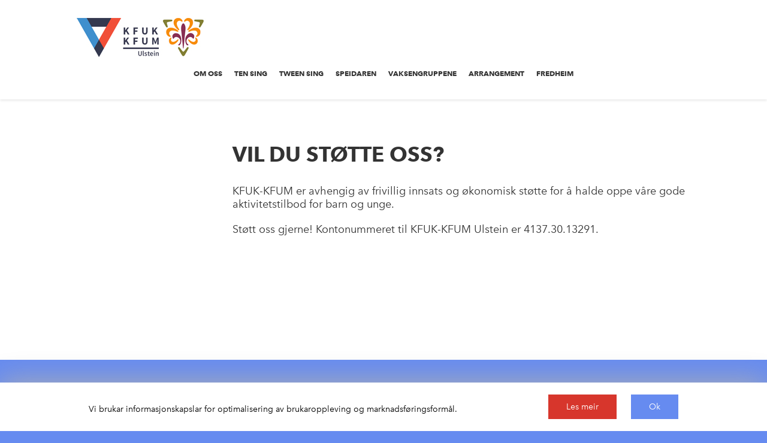

--- FILE ---
content_type: text/html; charset=UTF-8
request_url: https://www.ulsteinkm.no/footer/vil-du-stotte-oss/
body_size: 10936
content:
<!DOCTYPE html>
<html lang="nb-NO">
<head itemscope itemtype="http://schema.org/WebSite">
	<meta charset="UTF-8">
	<title itemprop="name">KFUK-KFUM Ulstein - VIL DU STØTTE OSS?</title>
	<meta name="description" content="Ulstein KFUK KFUM">
	<link rel="canonical" href="https://www.ulsteinkm.no" itemprop="url">
	<link rel="apple-touch-icon" sizes="180x180" href="https://www.ulsteinkm.no/wp-content/themes/kfuk-kfum/images/apple-touch-icon.png">
	<link rel="icon" href="https://www.ulsteinkm.no/wp-content/themes/kfuk-kfum/images/favicon.png" type="image/x-icon">
    <link rel="shortcut icon" href="https://www.ulsteinkm.no/wp-content/themes/kfuk-kfum/images/favicon.png" type="image/x-icon">
	<meta id="viewportMobile" name="viewport" content="width=device-width, initial-scale=1.0, minimum-scale=1.0, maximum-scale=1.0, user-scalable=no">
    <meta http-equiv="X-UA-Compatible" content="IE=edge,chrome=1">
    <meta name="theme-color" content="#668bf0">
		<meta name='robots' content='index, follow, max-image-preview:large, max-snippet:-1, max-video-preview:-1' />

	<!-- This site is optimized with the Yoast SEO plugin v26.8 - https://yoast.com/product/yoast-seo-wordpress/ -->
	<link rel="canonical" href="https://www.ulsteinkm.no/footer/vil-du-stotte-oss/" />
	<meta property="og:locale" content="nb_NO" />
	<meta property="og:type" content="article" />
	<meta property="og:title" content="VIL DU STØTTE OSS? - KFUK-KFUM Ulstein" />
	<meta property="og:description" content="KFUK-KFUM er avhengig av frivillig innsats og økonomisk støtte for å halde oppe våre gode aktivitetstilbod for barn og unge. Støtt oss gjerne! Kontonummeret til KFUK-KFUM Ulstein er 4137.30.13291. &nbsp;" />
	<meta property="og:url" content="https://www.ulsteinkm.no/footer/vil-du-stotte-oss/" />
	<meta property="og:site_name" content="KFUK-KFUM Ulstein" />
	<meta property="article:published_time" content="2016-10-13T06:22:58+00:00" />
	<meta property="article:modified_time" content="2021-03-26T18:25:15+00:00" />
	<meta property="og:image" content="https://www.ulsteinkm.no/wp-content/uploads/2018/02/logo_new-1.jpg" />
	<meta property="og:image:width" content="218" />
	<meta property="og:image:height" content="65" />
	<meta property="og:image:type" content="image/jpeg" />
	<meta name="author" content="admin" />
	<meta name="twitter:card" content="summary_large_image" />
	<meta name="twitter:label1" content="Skrevet av" />
	<meta name="twitter:data1" content="admin" />
	<meta name="twitter:label2" content="Ansl. lesetid" />
	<meta name="twitter:data2" content="1 minutt" />
	<script type="application/ld+json" class="yoast-schema-graph">{"@context":"https://schema.org","@graph":[{"@type":"Article","@id":"https://www.ulsteinkm.no/footer/vil-du-stotte-oss/#article","isPartOf":{"@id":"https://www.ulsteinkm.no/footer/vil-du-stotte-oss/"},"author":{"name":"admin","@id":"https://www.ulsteinkm.no/#/schema/person/36444a85072ccc699b7da03ad99497a5"},"headline":"VIL DU STØTTE OSS?","datePublished":"2016-10-13T06:22:58+00:00","dateModified":"2021-03-26T18:25:15+00:00","mainEntityOfPage":{"@id":"https://www.ulsteinkm.no/footer/vil-du-stotte-oss/"},"wordCount":36,"articleSection":["Footer"],"inLanguage":"nb-NO"},{"@type":"WebPage","@id":"https://www.ulsteinkm.no/footer/vil-du-stotte-oss/","url":"https://www.ulsteinkm.no/footer/vil-du-stotte-oss/","name":"VIL DU STØTTE OSS? - KFUK-KFUM Ulstein","isPartOf":{"@id":"https://www.ulsteinkm.no/#website"},"datePublished":"2016-10-13T06:22:58+00:00","dateModified":"2021-03-26T18:25:15+00:00","author":{"@id":"https://www.ulsteinkm.no/#/schema/person/36444a85072ccc699b7da03ad99497a5"},"breadcrumb":{"@id":"https://www.ulsteinkm.no/footer/vil-du-stotte-oss/#breadcrumb"},"inLanguage":"nb-NO","potentialAction":[{"@type":"ReadAction","target":["https://www.ulsteinkm.no/footer/vil-du-stotte-oss/"]}]},{"@type":"BreadcrumbList","@id":"https://www.ulsteinkm.no/footer/vil-du-stotte-oss/#breadcrumb","itemListElement":[{"@type":"ListItem","position":1,"name":"Hjem","item":"https://www.ulsteinkm.no/"},{"@type":"ListItem","position":2,"name":"VIL DU STØTTE OSS?"}]},{"@type":"WebSite","@id":"https://www.ulsteinkm.no/#website","url":"https://www.ulsteinkm.no/","name":"KFUK-KFUM Ulstein","description":"KFUK-KFUM Ulstein","potentialAction":[{"@type":"SearchAction","target":{"@type":"EntryPoint","urlTemplate":"https://www.ulsteinkm.no/?s={search_term_string}"},"query-input":{"@type":"PropertyValueSpecification","valueRequired":true,"valueName":"search_term_string"}}],"inLanguage":"nb-NO"},{"@type":"Person","@id":"https://www.ulsteinkm.no/#/schema/person/36444a85072ccc699b7da03ad99497a5","name":"admin","image":{"@type":"ImageObject","inLanguage":"nb-NO","@id":"https://www.ulsteinkm.no/#/schema/person/image/","url":"https://secure.gravatar.com/avatar/a74b512be0bdcd1ae983996aa47b53d99f1d255474d5137528cc6be6fb3f1a8d?s=96&d=mm&r=g","contentUrl":"https://secure.gravatar.com/avatar/a74b512be0bdcd1ae983996aa47b53d99f1d255474d5137528cc6be6fb3f1a8d?s=96&d=mm&r=g","caption":"admin"}}]}</script>
	<!-- / Yoast SEO plugin. -->


<link rel='dns-prefetch' href='//maxcdn.bootstrapcdn.com' />
<link rel="alternate" title="oEmbed (JSON)" type="application/json+oembed" href="https://www.ulsteinkm.no/wp-json/oembed/1.0/embed?url=https%3A%2F%2Fwww.ulsteinkm.no%2Ffooter%2Fvil-du-stotte-oss%2F" />
<link rel="alternate" title="oEmbed (XML)" type="text/xml+oembed" href="https://www.ulsteinkm.no/wp-json/oembed/1.0/embed?url=https%3A%2F%2Fwww.ulsteinkm.no%2Ffooter%2Fvil-du-stotte-oss%2F&#038;format=xml" />
		<!-- This site uses the Google Analytics by MonsterInsights plugin v9.11.1 - Using Analytics tracking - https://www.monsterinsights.com/ -->
							<script src="//www.googletagmanager.com/gtag/js?id=G-G94EXXD6YN"  data-cfasync="false" data-wpfc-render="false" type="text/javascript" async></script>
			<script data-cfasync="false" data-wpfc-render="false" type="text/javascript">
				var mi_version = '9.11.1';
				var mi_track_user = true;
				var mi_no_track_reason = '';
								var MonsterInsightsDefaultLocations = {"page_location":"https:\/\/www.ulsteinkm.no\/footer\/vil-du-stotte-oss\/"};
								if ( typeof MonsterInsightsPrivacyGuardFilter === 'function' ) {
					var MonsterInsightsLocations = (typeof MonsterInsightsExcludeQuery === 'object') ? MonsterInsightsPrivacyGuardFilter( MonsterInsightsExcludeQuery ) : MonsterInsightsPrivacyGuardFilter( MonsterInsightsDefaultLocations );
				} else {
					var MonsterInsightsLocations = (typeof MonsterInsightsExcludeQuery === 'object') ? MonsterInsightsExcludeQuery : MonsterInsightsDefaultLocations;
				}

								var disableStrs = [
										'ga-disable-G-G94EXXD6YN',
									];

				/* Function to detect opted out users */
				function __gtagTrackerIsOptedOut() {
					for (var index = 0; index < disableStrs.length; index++) {
						if (document.cookie.indexOf(disableStrs[index] + '=true') > -1) {
							return true;
						}
					}

					return false;
				}

				/* Disable tracking if the opt-out cookie exists. */
				if (__gtagTrackerIsOptedOut()) {
					for (var index = 0; index < disableStrs.length; index++) {
						window[disableStrs[index]] = true;
					}
				}

				/* Opt-out function */
				function __gtagTrackerOptout() {
					for (var index = 0; index < disableStrs.length; index++) {
						document.cookie = disableStrs[index] + '=true; expires=Thu, 31 Dec 2099 23:59:59 UTC; path=/';
						window[disableStrs[index]] = true;
					}
				}

				if ('undefined' === typeof gaOptout) {
					function gaOptout() {
						__gtagTrackerOptout();
					}
				}
								window.dataLayer = window.dataLayer || [];

				window.MonsterInsightsDualTracker = {
					helpers: {},
					trackers: {},
				};
				if (mi_track_user) {
					function __gtagDataLayer() {
						dataLayer.push(arguments);
					}

					function __gtagTracker(type, name, parameters) {
						if (!parameters) {
							parameters = {};
						}

						if (parameters.send_to) {
							__gtagDataLayer.apply(null, arguments);
							return;
						}

						if (type === 'event') {
														parameters.send_to = monsterinsights_frontend.v4_id;
							var hookName = name;
							if (typeof parameters['event_category'] !== 'undefined') {
								hookName = parameters['event_category'] + ':' + name;
							}

							if (typeof MonsterInsightsDualTracker.trackers[hookName] !== 'undefined') {
								MonsterInsightsDualTracker.trackers[hookName](parameters);
							} else {
								__gtagDataLayer('event', name, parameters);
							}
							
						} else {
							__gtagDataLayer.apply(null, arguments);
						}
					}

					__gtagTracker('js', new Date());
					__gtagTracker('set', {
						'developer_id.dZGIzZG': true,
											});
					if ( MonsterInsightsLocations.page_location ) {
						__gtagTracker('set', MonsterInsightsLocations);
					}
										__gtagTracker('config', 'G-G94EXXD6YN', {"forceSSL":"true"} );
										window.gtag = __gtagTracker;										(function () {
						/* https://developers.google.com/analytics/devguides/collection/analyticsjs/ */
						/* ga and __gaTracker compatibility shim. */
						var noopfn = function () {
							return null;
						};
						var newtracker = function () {
							return new Tracker();
						};
						var Tracker = function () {
							return null;
						};
						var p = Tracker.prototype;
						p.get = noopfn;
						p.set = noopfn;
						p.send = function () {
							var args = Array.prototype.slice.call(arguments);
							args.unshift('send');
							__gaTracker.apply(null, args);
						};
						var __gaTracker = function () {
							var len = arguments.length;
							if (len === 0) {
								return;
							}
							var f = arguments[len - 1];
							if (typeof f !== 'object' || f === null || typeof f.hitCallback !== 'function') {
								if ('send' === arguments[0]) {
									var hitConverted, hitObject = false, action;
									if ('event' === arguments[1]) {
										if ('undefined' !== typeof arguments[3]) {
											hitObject = {
												'eventAction': arguments[3],
												'eventCategory': arguments[2],
												'eventLabel': arguments[4],
												'value': arguments[5] ? arguments[5] : 1,
											}
										}
									}
									if ('pageview' === arguments[1]) {
										if ('undefined' !== typeof arguments[2]) {
											hitObject = {
												'eventAction': 'page_view',
												'page_path': arguments[2],
											}
										}
									}
									if (typeof arguments[2] === 'object') {
										hitObject = arguments[2];
									}
									if (typeof arguments[5] === 'object') {
										Object.assign(hitObject, arguments[5]);
									}
									if ('undefined' !== typeof arguments[1].hitType) {
										hitObject = arguments[1];
										if ('pageview' === hitObject.hitType) {
											hitObject.eventAction = 'page_view';
										}
									}
									if (hitObject) {
										action = 'timing' === arguments[1].hitType ? 'timing_complete' : hitObject.eventAction;
										hitConverted = mapArgs(hitObject);
										__gtagTracker('event', action, hitConverted);
									}
								}
								return;
							}

							function mapArgs(args) {
								var arg, hit = {};
								var gaMap = {
									'eventCategory': 'event_category',
									'eventAction': 'event_action',
									'eventLabel': 'event_label',
									'eventValue': 'event_value',
									'nonInteraction': 'non_interaction',
									'timingCategory': 'event_category',
									'timingVar': 'name',
									'timingValue': 'value',
									'timingLabel': 'event_label',
									'page': 'page_path',
									'location': 'page_location',
									'title': 'page_title',
									'referrer' : 'page_referrer',
								};
								for (arg in args) {
																		if (!(!args.hasOwnProperty(arg) || !gaMap.hasOwnProperty(arg))) {
										hit[gaMap[arg]] = args[arg];
									} else {
										hit[arg] = args[arg];
									}
								}
								return hit;
							}

							try {
								f.hitCallback();
							} catch (ex) {
							}
						};
						__gaTracker.create = newtracker;
						__gaTracker.getByName = newtracker;
						__gaTracker.getAll = function () {
							return [];
						};
						__gaTracker.remove = noopfn;
						__gaTracker.loaded = true;
						window['__gaTracker'] = __gaTracker;
					})();
									} else {
										console.log("");
					(function () {
						function __gtagTracker() {
							return null;
						}

						window['__gtagTracker'] = __gtagTracker;
						window['gtag'] = __gtagTracker;
					})();
									}
			</script>
							<!-- / Google Analytics by MonsterInsights -->
		<style id='wp-img-auto-sizes-contain-inline-css' type='text/css'>
img:is([sizes=auto i],[sizes^="auto," i]){contain-intrinsic-size:3000px 1500px}
/*# sourceURL=wp-img-auto-sizes-contain-inline-css */
</style>
<link rel='stylesheet' id='sbi_styles-css' href='https://www.ulsteinkm.no/wp-content/plugins/instagram-feed/css/sbi-styles.min.css?ver=6.10.0' type='text/css' media='all' />
<style id='wp-emoji-styles-inline-css' type='text/css'>

	img.wp-smiley, img.emoji {
		display: inline !important;
		border: none !important;
		box-shadow: none !important;
		height: 1em !important;
		width: 1em !important;
		margin: 0 0.07em !important;
		vertical-align: -0.1em !important;
		background: none !important;
		padding: 0 !important;
	}
/*# sourceURL=wp-emoji-styles-inline-css */
</style>
<style id='wp-block-library-inline-css' type='text/css'>
:root{--wp-block-synced-color:#7a00df;--wp-block-synced-color--rgb:122,0,223;--wp-bound-block-color:var(--wp-block-synced-color);--wp-editor-canvas-background:#ddd;--wp-admin-theme-color:#007cba;--wp-admin-theme-color--rgb:0,124,186;--wp-admin-theme-color-darker-10:#006ba1;--wp-admin-theme-color-darker-10--rgb:0,107,160.5;--wp-admin-theme-color-darker-20:#005a87;--wp-admin-theme-color-darker-20--rgb:0,90,135;--wp-admin-border-width-focus:2px}@media (min-resolution:192dpi){:root{--wp-admin-border-width-focus:1.5px}}.wp-element-button{cursor:pointer}:root .has-very-light-gray-background-color{background-color:#eee}:root .has-very-dark-gray-background-color{background-color:#313131}:root .has-very-light-gray-color{color:#eee}:root .has-very-dark-gray-color{color:#313131}:root .has-vivid-green-cyan-to-vivid-cyan-blue-gradient-background{background:linear-gradient(135deg,#00d084,#0693e3)}:root .has-purple-crush-gradient-background{background:linear-gradient(135deg,#34e2e4,#4721fb 50%,#ab1dfe)}:root .has-hazy-dawn-gradient-background{background:linear-gradient(135deg,#faaca8,#dad0ec)}:root .has-subdued-olive-gradient-background{background:linear-gradient(135deg,#fafae1,#67a671)}:root .has-atomic-cream-gradient-background{background:linear-gradient(135deg,#fdd79a,#004a59)}:root .has-nightshade-gradient-background{background:linear-gradient(135deg,#330968,#31cdcf)}:root .has-midnight-gradient-background{background:linear-gradient(135deg,#020381,#2874fc)}:root{--wp--preset--font-size--normal:16px;--wp--preset--font-size--huge:42px}.has-regular-font-size{font-size:1em}.has-larger-font-size{font-size:2.625em}.has-normal-font-size{font-size:var(--wp--preset--font-size--normal)}.has-huge-font-size{font-size:var(--wp--preset--font-size--huge)}.has-text-align-center{text-align:center}.has-text-align-left{text-align:left}.has-text-align-right{text-align:right}.has-fit-text{white-space:nowrap!important}#end-resizable-editor-section{display:none}.aligncenter{clear:both}.items-justified-left{justify-content:flex-start}.items-justified-center{justify-content:center}.items-justified-right{justify-content:flex-end}.items-justified-space-between{justify-content:space-between}.screen-reader-text{border:0;clip-path:inset(50%);height:1px;margin:-1px;overflow:hidden;padding:0;position:absolute;width:1px;word-wrap:normal!important}.screen-reader-text:focus{background-color:#ddd;clip-path:none;color:#444;display:block;font-size:1em;height:auto;left:5px;line-height:normal;padding:15px 23px 14px;text-decoration:none;top:5px;width:auto;z-index:100000}html :where(.has-border-color){border-style:solid}html :where([style*=border-top-color]){border-top-style:solid}html :where([style*=border-right-color]){border-right-style:solid}html :where([style*=border-bottom-color]){border-bottom-style:solid}html :where([style*=border-left-color]){border-left-style:solid}html :where([style*=border-width]){border-style:solid}html :where([style*=border-top-width]){border-top-style:solid}html :where([style*=border-right-width]){border-right-style:solid}html :where([style*=border-bottom-width]){border-bottom-style:solid}html :where([style*=border-left-width]){border-left-style:solid}html :where(img[class*=wp-image-]){height:auto;max-width:100%}:where(figure){margin:0 0 1em}html :where(.is-position-sticky){--wp-admin--admin-bar--position-offset:var(--wp-admin--admin-bar--height,0px)}@media screen and (max-width:600px){html :where(.is-position-sticky){--wp-admin--admin-bar--position-offset:0px}}

/*# sourceURL=wp-block-library-inline-css */
</style><style id='global-styles-inline-css' type='text/css'>
:root{--wp--preset--aspect-ratio--square: 1;--wp--preset--aspect-ratio--4-3: 4/3;--wp--preset--aspect-ratio--3-4: 3/4;--wp--preset--aspect-ratio--3-2: 3/2;--wp--preset--aspect-ratio--2-3: 2/3;--wp--preset--aspect-ratio--16-9: 16/9;--wp--preset--aspect-ratio--9-16: 9/16;--wp--preset--color--black: #000000;--wp--preset--color--cyan-bluish-gray: #abb8c3;--wp--preset--color--white: #ffffff;--wp--preset--color--pale-pink: #f78da7;--wp--preset--color--vivid-red: #cf2e2e;--wp--preset--color--luminous-vivid-orange: #ff6900;--wp--preset--color--luminous-vivid-amber: #fcb900;--wp--preset--color--light-green-cyan: #7bdcb5;--wp--preset--color--vivid-green-cyan: #00d084;--wp--preset--color--pale-cyan-blue: #8ed1fc;--wp--preset--color--vivid-cyan-blue: #0693e3;--wp--preset--color--vivid-purple: #9b51e0;--wp--preset--gradient--vivid-cyan-blue-to-vivid-purple: linear-gradient(135deg,rgb(6,147,227) 0%,rgb(155,81,224) 100%);--wp--preset--gradient--light-green-cyan-to-vivid-green-cyan: linear-gradient(135deg,rgb(122,220,180) 0%,rgb(0,208,130) 100%);--wp--preset--gradient--luminous-vivid-amber-to-luminous-vivid-orange: linear-gradient(135deg,rgb(252,185,0) 0%,rgb(255,105,0) 100%);--wp--preset--gradient--luminous-vivid-orange-to-vivid-red: linear-gradient(135deg,rgb(255,105,0) 0%,rgb(207,46,46) 100%);--wp--preset--gradient--very-light-gray-to-cyan-bluish-gray: linear-gradient(135deg,rgb(238,238,238) 0%,rgb(169,184,195) 100%);--wp--preset--gradient--cool-to-warm-spectrum: linear-gradient(135deg,rgb(74,234,220) 0%,rgb(151,120,209) 20%,rgb(207,42,186) 40%,rgb(238,44,130) 60%,rgb(251,105,98) 80%,rgb(254,248,76) 100%);--wp--preset--gradient--blush-light-purple: linear-gradient(135deg,rgb(255,206,236) 0%,rgb(152,150,240) 100%);--wp--preset--gradient--blush-bordeaux: linear-gradient(135deg,rgb(254,205,165) 0%,rgb(254,45,45) 50%,rgb(107,0,62) 100%);--wp--preset--gradient--luminous-dusk: linear-gradient(135deg,rgb(255,203,112) 0%,rgb(199,81,192) 50%,rgb(65,88,208) 100%);--wp--preset--gradient--pale-ocean: linear-gradient(135deg,rgb(255,245,203) 0%,rgb(182,227,212) 50%,rgb(51,167,181) 100%);--wp--preset--gradient--electric-grass: linear-gradient(135deg,rgb(202,248,128) 0%,rgb(113,206,126) 100%);--wp--preset--gradient--midnight: linear-gradient(135deg,rgb(2,3,129) 0%,rgb(40,116,252) 100%);--wp--preset--font-size--small: 13px;--wp--preset--font-size--medium: 20px;--wp--preset--font-size--large: 36px;--wp--preset--font-size--x-large: 42px;--wp--preset--spacing--20: 0.44rem;--wp--preset--spacing--30: 0.67rem;--wp--preset--spacing--40: 1rem;--wp--preset--spacing--50: 1.5rem;--wp--preset--spacing--60: 2.25rem;--wp--preset--spacing--70: 3.38rem;--wp--preset--spacing--80: 5.06rem;--wp--preset--shadow--natural: 6px 6px 9px rgba(0, 0, 0, 0.2);--wp--preset--shadow--deep: 12px 12px 50px rgba(0, 0, 0, 0.4);--wp--preset--shadow--sharp: 6px 6px 0px rgba(0, 0, 0, 0.2);--wp--preset--shadow--outlined: 6px 6px 0px -3px rgb(255, 255, 255), 6px 6px rgb(0, 0, 0);--wp--preset--shadow--crisp: 6px 6px 0px rgb(0, 0, 0);}:where(.is-layout-flex){gap: 0.5em;}:where(.is-layout-grid){gap: 0.5em;}body .is-layout-flex{display: flex;}.is-layout-flex{flex-wrap: wrap;align-items: center;}.is-layout-flex > :is(*, div){margin: 0;}body .is-layout-grid{display: grid;}.is-layout-grid > :is(*, div){margin: 0;}:where(.wp-block-columns.is-layout-flex){gap: 2em;}:where(.wp-block-columns.is-layout-grid){gap: 2em;}:where(.wp-block-post-template.is-layout-flex){gap: 1.25em;}:where(.wp-block-post-template.is-layout-grid){gap: 1.25em;}.has-black-color{color: var(--wp--preset--color--black) !important;}.has-cyan-bluish-gray-color{color: var(--wp--preset--color--cyan-bluish-gray) !important;}.has-white-color{color: var(--wp--preset--color--white) !important;}.has-pale-pink-color{color: var(--wp--preset--color--pale-pink) !important;}.has-vivid-red-color{color: var(--wp--preset--color--vivid-red) !important;}.has-luminous-vivid-orange-color{color: var(--wp--preset--color--luminous-vivid-orange) !important;}.has-luminous-vivid-amber-color{color: var(--wp--preset--color--luminous-vivid-amber) !important;}.has-light-green-cyan-color{color: var(--wp--preset--color--light-green-cyan) !important;}.has-vivid-green-cyan-color{color: var(--wp--preset--color--vivid-green-cyan) !important;}.has-pale-cyan-blue-color{color: var(--wp--preset--color--pale-cyan-blue) !important;}.has-vivid-cyan-blue-color{color: var(--wp--preset--color--vivid-cyan-blue) !important;}.has-vivid-purple-color{color: var(--wp--preset--color--vivid-purple) !important;}.has-black-background-color{background-color: var(--wp--preset--color--black) !important;}.has-cyan-bluish-gray-background-color{background-color: var(--wp--preset--color--cyan-bluish-gray) !important;}.has-white-background-color{background-color: var(--wp--preset--color--white) !important;}.has-pale-pink-background-color{background-color: var(--wp--preset--color--pale-pink) !important;}.has-vivid-red-background-color{background-color: var(--wp--preset--color--vivid-red) !important;}.has-luminous-vivid-orange-background-color{background-color: var(--wp--preset--color--luminous-vivid-orange) !important;}.has-luminous-vivid-amber-background-color{background-color: var(--wp--preset--color--luminous-vivid-amber) !important;}.has-light-green-cyan-background-color{background-color: var(--wp--preset--color--light-green-cyan) !important;}.has-vivid-green-cyan-background-color{background-color: var(--wp--preset--color--vivid-green-cyan) !important;}.has-pale-cyan-blue-background-color{background-color: var(--wp--preset--color--pale-cyan-blue) !important;}.has-vivid-cyan-blue-background-color{background-color: var(--wp--preset--color--vivid-cyan-blue) !important;}.has-vivid-purple-background-color{background-color: var(--wp--preset--color--vivid-purple) !important;}.has-black-border-color{border-color: var(--wp--preset--color--black) !important;}.has-cyan-bluish-gray-border-color{border-color: var(--wp--preset--color--cyan-bluish-gray) !important;}.has-white-border-color{border-color: var(--wp--preset--color--white) !important;}.has-pale-pink-border-color{border-color: var(--wp--preset--color--pale-pink) !important;}.has-vivid-red-border-color{border-color: var(--wp--preset--color--vivid-red) !important;}.has-luminous-vivid-orange-border-color{border-color: var(--wp--preset--color--luminous-vivid-orange) !important;}.has-luminous-vivid-amber-border-color{border-color: var(--wp--preset--color--luminous-vivid-amber) !important;}.has-light-green-cyan-border-color{border-color: var(--wp--preset--color--light-green-cyan) !important;}.has-vivid-green-cyan-border-color{border-color: var(--wp--preset--color--vivid-green-cyan) !important;}.has-pale-cyan-blue-border-color{border-color: var(--wp--preset--color--pale-cyan-blue) !important;}.has-vivid-cyan-blue-border-color{border-color: var(--wp--preset--color--vivid-cyan-blue) !important;}.has-vivid-purple-border-color{border-color: var(--wp--preset--color--vivid-purple) !important;}.has-vivid-cyan-blue-to-vivid-purple-gradient-background{background: var(--wp--preset--gradient--vivid-cyan-blue-to-vivid-purple) !important;}.has-light-green-cyan-to-vivid-green-cyan-gradient-background{background: var(--wp--preset--gradient--light-green-cyan-to-vivid-green-cyan) !important;}.has-luminous-vivid-amber-to-luminous-vivid-orange-gradient-background{background: var(--wp--preset--gradient--luminous-vivid-amber-to-luminous-vivid-orange) !important;}.has-luminous-vivid-orange-to-vivid-red-gradient-background{background: var(--wp--preset--gradient--luminous-vivid-orange-to-vivid-red) !important;}.has-very-light-gray-to-cyan-bluish-gray-gradient-background{background: var(--wp--preset--gradient--very-light-gray-to-cyan-bluish-gray) !important;}.has-cool-to-warm-spectrum-gradient-background{background: var(--wp--preset--gradient--cool-to-warm-spectrum) !important;}.has-blush-light-purple-gradient-background{background: var(--wp--preset--gradient--blush-light-purple) !important;}.has-blush-bordeaux-gradient-background{background: var(--wp--preset--gradient--blush-bordeaux) !important;}.has-luminous-dusk-gradient-background{background: var(--wp--preset--gradient--luminous-dusk) !important;}.has-pale-ocean-gradient-background{background: var(--wp--preset--gradient--pale-ocean) !important;}.has-electric-grass-gradient-background{background: var(--wp--preset--gradient--electric-grass) !important;}.has-midnight-gradient-background{background: var(--wp--preset--gradient--midnight) !important;}.has-small-font-size{font-size: var(--wp--preset--font-size--small) !important;}.has-medium-font-size{font-size: var(--wp--preset--font-size--medium) !important;}.has-large-font-size{font-size: var(--wp--preset--font-size--large) !important;}.has-x-large-font-size{font-size: var(--wp--preset--font-size--x-large) !important;}
/*# sourceURL=global-styles-inline-css */
</style>

<style id='classic-theme-styles-inline-css' type='text/css'>
/*! This file is auto-generated */
.wp-block-button__link{color:#fff;background-color:#32373c;border-radius:9999px;box-shadow:none;text-decoration:none;padding:calc(.667em + 2px) calc(1.333em + 2px);font-size:1.125em}.wp-block-file__button{background:#32373c;color:#fff;text-decoration:none}
/*# sourceURL=/wp-includes/css/classic-themes.min.css */
</style>
<link rel='stylesheet' id='wpmf-gallery-popup-style-css' href='https://www.ulsteinkm.no/wp-content/plugins/wp-media-folder/assets/css/display-gallery/magnific-popup.css?ver=0.9.9' type='text/css' media='all' />
<link rel='stylesheet' id='cff-css' href='https://www.ulsteinkm.no/wp-content/plugins/custom-facebook-feed/assets/css/cff-style.min.css?ver=4.3.4' type='text/css' media='all' />
<link rel='stylesheet' id='sb-font-awesome-css' href='https://maxcdn.bootstrapcdn.com/font-awesome/4.7.0/css/font-awesome.min.css?ver=6.9' type='text/css' media='all' />
<link rel='stylesheet' id='lightgallery-css' href='https://www.ulsteinkm.no/wp-content/themes/kfuk-kfum/js/lightgallery/css/lightgallery.css?ver=6.9' type='text/css' media='all' />
<link rel='stylesheet' id='kfukfum-main-style-css' href='https://www.ulsteinkm.no/wp-content/themes/kfuk-kfum/style.css?ver=2.1.1' type='text/css' media='all' />
<script type="text/javascript" src="https://www.ulsteinkm.no/wp-content/plugins/google-analytics-for-wordpress/assets/js/frontend-gtag.min.js?ver=9.11.1" id="monsterinsights-frontend-script-js" async="async" data-wp-strategy="async"></script>
<script data-cfasync="false" data-wpfc-render="false" type="text/javascript" id='monsterinsights-frontend-script-js-extra'>/* <![CDATA[ */
var monsterinsights_frontend = {"js_events_tracking":"true","download_extensions":"doc,pdf,ppt,zip,xls,docx,pptx,xlsx","inbound_paths":"[]","home_url":"https:\/\/www.ulsteinkm.no","hash_tracking":"false","v4_id":"G-G94EXXD6YN"};/* ]]> */
</script>
<script type="text/javascript" src="https://www.ulsteinkm.no/wp-includes/js/jquery/jquery.min.js?ver=3.7.1" id="jquery-core-js"></script>
<script type="text/javascript" src="https://www.ulsteinkm.no/wp-includes/js/jquery/jquery-migrate.min.js?ver=3.4.1" id="jquery-migrate-js"></script>
<script type="text/javascript" src="https://www.ulsteinkm.no/wp-content/themes/kfuk-kfum/js/lazyload/jquery.lazyload.min.js" id="lazy-load-js"></script>
<script type="text/javascript" src="https://www.ulsteinkm.no/wp-content/themes/kfuk-kfum/js/onscreen/jquery.onscreen.min.js" id="onscreen-js"></script>
<script type="text/javascript" src="https://www.ulsteinkm.no/wp-content/themes/kfuk-kfum/js/lightgallery/lightgallery.min.js" id="lightgallery-js"></script>
<script type="text/javascript" src="https://www.ulsteinkm.no/wp-content/themes/kfuk-kfum/js/lightgallery/lg-autoplay.min.js" id="lightgallery-autoplay-js"></script>
<script type="text/javascript" src="https://www.ulsteinkm.no/wp-content/themes/kfuk-kfum/js/lightgallery/lg-video.min.js" id="lightgallery-video-js"></script>
<script type="text/javascript" src="https://www.ulsteinkm.no/wp-content/themes/kfuk-kfum/js/lightgallery/lg-thumbnail.min.js" id="lightgallery-thumbnails-js"></script>
<script type="text/javascript" src="https://www.ulsteinkm.no/wp-content/themes/kfuk-kfum/js/index.js?ver=2.1.1" id="kfukfum-index-js"></script>
<link rel="https://api.w.org/" href="https://www.ulsteinkm.no/wp-json/" /><link rel="alternate" title="JSON" type="application/json" href="https://www.ulsteinkm.no/wp-json/wp/v2/posts/14" /><link rel="EditURI" type="application/rsd+xml" title="RSD" href="https://www.ulsteinkm.no/xmlrpc.php?rsd" />
<meta name="generator" content="WordPress 6.9" />
<link rel='shortlink' href='https://www.ulsteinkm.no/?p=14' />
	<link href="https://www.ulsteinkm.no/wp-content/themes/kfuk-kfum/fonts/AvenirNext/font.css" rel="stylesheet" type="text/css">
	<link href="https://www.ulsteinkm.no/wp-content/themes/kfuk-kfum/fonts/AvenirNextBold/font.css" rel="stylesheet" type="text/css">
</head>

<body class="wp-singular post-template-default single single-post postid-14 single-format-standard wp-theme-kfuk-kfum">

<div class="cookie-warning" hidden>
	<div class="cookie-block">
		<div><p>Vi brukar informasjonskapslar for optimalisering av brukaroppleving og marknadsføringsformål.</p></div>
		<a href="https://www.ulsteinkm.no/personvernerklaering/" class="simple-button inverted">Les meir</a>
		<a href="#" id="cookie-warning-agree" class="simple-button">Ok</a>
	</div>
	<script type="text/javascript">
	if ( ! document.cookie.match('agrees_with_cookie=1')) {
		jQuery('.cookie-warning').removeAttr('hidden');
	}

	jQuery( document ).ready( function ( $ ) {
		$('#cookie-warning-agree').on('click', function(event){
			event.preventDefault();
	        var d = new Date();
	        d.setTime(d.getTime() + (10*365*24*60*60*1000));
	        var expires = "expires="+ d.toUTCString();
	        document.cookie = "agrees_with_cookie=1;" + expires + ";path=/";
	        $('.cookie-warning').remove();
	    });
	});
	</script>
</div>
<header id="site-header">
	<div class="content-block">

		<div id="site-logo">
						<a href="/">
							<img src="https://www.ulsteinkm.no/wp-content/themes/kfuk-kfum/images/logo_new.jpg" alt="Logo">
						</a>
					</div>

				<div id="main-navigation-container">
			<nav id="site-navigation" class="main-navigation">
		 	<ul id="menu-main-menu" class="primary-menu"><li id="menu-item-11" class="menu-item menu-item-type-taxonomy menu-item-object-category menu-item-has-children menu-item-11"><span class="menu-expand-button"><span>&nbsp;</span><span>&nbsp;</span></span><a href="https://www.ulsteinkm.no/om-oss/">Om oss</a>
<ul class="sub-menu">
	<li id="menu-item-690" class="menu-item menu-item-type-taxonomy menu-item-object-category menu-item-690"><span class="menu-expand-button"><span>&nbsp;</span><span>&nbsp;</span></span><a href="https://www.ulsteinkm.no/om-oss/aktuelt/">Aktuelt</a></li>
	<li id="menu-item-26" class="menu-item menu-item-type-taxonomy menu-item-object-category menu-item-26"><span class="menu-expand-button"><span>&nbsp;</span><span>&nbsp;</span></span><a href="https://www.ulsteinkm.no/om-oss/vedtekter/">Vedtekter</a></li>
	<li id="menu-item-25" class="menu-item menu-item-type-taxonomy menu-item-object-category menu-item-25"><span class="menu-expand-button"><span>&nbsp;</span><span>&nbsp;</span></span><a href="https://www.ulsteinkm.no/om-oss/arsmeldingar/">Årsmeldingar og andre dokument</a></li>
	<li id="menu-item-123" class="menu-item menu-item-type-taxonomy menu-item-object-category menu-item-123"><span class="menu-expand-button"><span>&nbsp;</span><span>&nbsp;</span></span><a href="https://www.ulsteinkm.no/om-oss/hovudstyret/">Styret og andre organ</a></li>
</ul>
</li>
<li id="menu-item-13" class="menu-item menu-item-type-taxonomy menu-item-object-category menu-item-13"><span class="menu-expand-button"><span>&nbsp;</span><span>&nbsp;</span></span><a href="https://www.ulsteinkm.no/ten-sing/">Ten Sing</a></li>
<li id="menu-item-61" class="menu-item menu-item-type-taxonomy menu-item-object-category menu-item-61"><span class="menu-expand-button"><span>&nbsp;</span><span>&nbsp;</span></span><a href="https://www.ulsteinkm.no/tween-sing/">Tween Sing</a></li>
<li id="menu-item-12" class="menu-item menu-item-type-taxonomy menu-item-object-category menu-item-has-children menu-item-12"><span class="menu-expand-button"><span>&nbsp;</span><span>&nbsp;</span></span><a href="https://www.ulsteinkm.no/speidaren/">Speidaren</a>
<ul class="sub-menu">
	<li id="menu-item-73" class="menu-item menu-item-type-taxonomy menu-item-object-category menu-item-73"><span class="menu-expand-button"><span>&nbsp;</span><span>&nbsp;</span></span><a href="https://www.ulsteinkm.no/speidaren/gruppene-i-troppen-var/">Gruppene i troppen vår</a></li>
	<li id="menu-item-72" class="menu-item menu-item-type-taxonomy menu-item-object-category menu-item-72"><span class="menu-expand-button"><span>&nbsp;</span><span>&nbsp;</span></span><a href="https://www.ulsteinkm.no/speidaren/drakt-merke-og-utstyr/">Drakt, merke og utstyr</a></li>
	<li id="menu-item-105" class="menu-item menu-item-type-post_type menu-item-object-post menu-item-105"><span class="menu-expand-button"><span>&nbsp;</span><span>&nbsp;</span></span><a href="https://www.ulsteinkm.no/speidaren/speidarlova/speidarlova/">Speidarlova</a></li>
	<li id="menu-item-71" class="menu-item menu-item-type-taxonomy menu-item-object-category menu-item-71"><span class="menu-expand-button"><span>&nbsp;</span><span>&nbsp;</span></span><a href="https://www.ulsteinkm.no/speidaren/bruk-hytta-var/">Bruk hytta vår</a></li>
</ul>
</li>
<li id="menu-item-63" class="menu-item menu-item-type-taxonomy menu-item-object-category menu-item-63"><span class="menu-expand-button"><span>&nbsp;</span><span>&nbsp;</span></span><a href="https://www.ulsteinkm.no/vaksengruppene/">Vaksengruppene</a></li>
<li id="menu-item-64" class="menu-item menu-item-type-taxonomy menu-item-object-category menu-item-64"><span class="menu-expand-button"><span>&nbsp;</span><span>&nbsp;</span></span><a href="https://www.ulsteinkm.no/arrangement/">Arrangement</a></li>
<li id="menu-item-9" class="menu-item menu-item-type-taxonomy menu-item-object-category menu-item-has-children menu-item-9"><span class="menu-expand-button"><span>&nbsp;</span><span>&nbsp;</span></span><a href="https://www.ulsteinkm.no/fredheim/">Fredheim</a>
<ul class="sub-menu">
	<li id="menu-item-253" class="menu-item menu-item-type-taxonomy menu-item-object-category menu-item-253"><span class="menu-expand-button"><span>&nbsp;</span><span>&nbsp;</span></span><a href="https://www.ulsteinkm.no/fredheim/historia-om-fredheim/">Historia om Fredheim</a></li>
</ul>
</li>
</ul>		 	</nav>

		 	<div id="mobile-menu-button">
		 		<div id="mobile-menu-button-text">meny</div>
			 	<div class="hamburger-menu-button">
			        <div>
			            <div>&nbsp;</div>
			            <div>&nbsp;</div>
			            <div>&nbsp;</div>
			        </div>
		    	</div>
	    	</div>
	 	</div>
			</div>
</header>
<section id="main-section">
	<div class="content-block">
					<nav id="site-navigation-secondary" class="secondary-navigation">
		 		<ul id="menu-main-menu-1" class="secondary-menu"><li class="menu-item menu-item-type-taxonomy menu-item-object-category menu-item-has-children menu-item-11"><a href="https://www.ulsteinkm.no/om-oss/">Om oss</a>
<ul class="sub-menu">
	<li class="menu-item menu-item-type-taxonomy menu-item-object-category menu-item-690"><a href="https://www.ulsteinkm.no/om-oss/aktuelt/">Aktuelt</a></li>
	<li class="menu-item menu-item-type-taxonomy menu-item-object-category menu-item-26"><a href="https://www.ulsteinkm.no/om-oss/vedtekter/">Vedtekter</a></li>
	<li class="menu-item menu-item-type-taxonomy menu-item-object-category menu-item-25"><a href="https://www.ulsteinkm.no/om-oss/arsmeldingar/">Årsmeldingar og andre dokument</a></li>
	<li class="menu-item menu-item-type-taxonomy menu-item-object-category menu-item-123"><a href="https://www.ulsteinkm.no/om-oss/hovudstyret/">Styret og andre organ</a></li>
</ul>
</li>
<li class="menu-item menu-item-type-taxonomy menu-item-object-category menu-item-13"><a href="https://www.ulsteinkm.no/ten-sing/">Ten Sing</a></li>
<li class="menu-item menu-item-type-taxonomy menu-item-object-category menu-item-61"><a href="https://www.ulsteinkm.no/tween-sing/">Tween Sing</a></li>
<li class="menu-item menu-item-type-taxonomy menu-item-object-category menu-item-has-children menu-item-12"><a href="https://www.ulsteinkm.no/speidaren/">Speidaren</a>
<ul class="sub-menu">
	<li class="menu-item menu-item-type-taxonomy menu-item-object-category menu-item-73"><a href="https://www.ulsteinkm.no/speidaren/gruppene-i-troppen-var/">Gruppene i troppen vår</a></li>
	<li class="menu-item menu-item-type-taxonomy menu-item-object-category menu-item-72"><a href="https://www.ulsteinkm.no/speidaren/drakt-merke-og-utstyr/">Drakt, merke og utstyr</a></li>
	<li class="menu-item menu-item-type-post_type menu-item-object-post menu-item-105"><a href="https://www.ulsteinkm.no/speidaren/speidarlova/speidarlova/">Speidarlova</a></li>
	<li class="menu-item menu-item-type-taxonomy menu-item-object-category menu-item-71"><a href="https://www.ulsteinkm.no/speidaren/bruk-hytta-var/">Bruk hytta vår</a></li>
</ul>
</li>
<li class="menu-item menu-item-type-taxonomy menu-item-object-category menu-item-63"><a href="https://www.ulsteinkm.no/vaksengruppene/">Vaksengruppene</a></li>
<li class="menu-item menu-item-type-taxonomy menu-item-object-category menu-item-64"><a href="https://www.ulsteinkm.no/arrangement/">Arrangement</a></li>
<li class="menu-item menu-item-type-taxonomy menu-item-object-category menu-item-has-children menu-item-9"><a href="https://www.ulsteinkm.no/fredheim/">Fredheim</a>
<ul class="sub-menu">
	<li class="menu-item menu-item-type-taxonomy menu-item-object-category menu-item-253"><a href="https://www.ulsteinkm.no/fredheim/historia-om-fredheim/">Historia om Fredheim</a></li>
</ul>
</li>
</ul>	 		</nav>
		
		<main id="main" class="site-main" role="main">
			<article><h1>VIL DU STØTTE OSS?</h1> 
        <div class="article-text">
            <p>KFUK-KFUM er avhengig av frivillig innsats og økonomisk støtte for å halde oppe våre gode aktivitetstilbod for barn og unge.</p>
<p>Støtt oss gjerne! Kontonummeret til KFUK-KFUM Ulstein er 4137.30.13291.</p>
<p>&nbsp;</p>
        </div> 
         
</article>		</main>
	</div>
</section>

<footer id="footer">
	<div class="content-block">
							<div class="footer-article">
						<div class="footer-article-heading">Kontakt</div>
						<div class="footer-article-text"><p>KFUK-KFUM Ulstein</p>
<p>Organisasjonsnummer 912 517 365</p>
<p>Kontonummer 4137.30.13291</p>
<p>Styreleiar Arnt Ole Grimstad, <a href="mailto:arntole.grimstad@gmail.com">arntole.grimstad@gmail.com</a> , 928 12 216</p>
<p>&nbsp;</p>
</div>
					</div>
									<div class="footer-article">
						<div class="footer-article-heading">VIL DU STØTTE OSS?</div>
						<div class="footer-article-text"><p>KFUK-KFUM er avhengig av frivillig innsats og økonomisk støtte for å halde oppe våre gode aktivitetstilbod for barn og unge.</p>
<p>Støtt oss gjerne! Kontonummeret til KFUK-KFUM Ulstein er 4137.30.13291.</p>
<p>&nbsp;</p>
</div>
					</div>
					</div>
</footer>

<script type="application/ld+json">
	{
		"@context": "http://schema.org",
		"@type": "Organization",
		"url" : "http://www.ulsteinkm.no/",
		"address": {
			"@type": "PostalAddress",
			"addressLocality": "Ulsteinvik, Norge",
			"postalCode": "6067",
			"streetAddress": "Postboks 81"
		},
		"contactPoint" : [{ 
			"@type" : "ContactPoint",
			"telephone" : "+4745413231",
			"contactType" : "customer service"
		}],
		"email": "janeiroos@hotmail.com",
		"name": "Ulstein KFUK-KFUM",
		"telephone": "+4745413231",
		"logo": "http://www.ulsteinkm.no/wp-content/themes/kfuk-kfum/images/logo.jpg"
	}
</script>

<script type="speculationrules">
{"prefetch":[{"source":"document","where":{"and":[{"href_matches":"/*"},{"not":{"href_matches":["/wp-*.php","/wp-admin/*","/wp-content/uploads/*","/wp-content/*","/wp-content/plugins/*","/wp-content/themes/kfuk-kfum/*","/*\\?(.+)"]}},{"not":{"selector_matches":"a[rel~=\"nofollow\"]"}},{"not":{"selector_matches":".no-prefetch, .no-prefetch a"}}]},"eagerness":"conservative"}]}
</script>
<!-- Custom Facebook Feed JS -->
<script type="text/javascript">var cffajaxurl = "https://www.ulsteinkm.no/wp-admin/admin-ajax.php";
var cfflinkhashtags = "true";
</script>
<!-- Instagram Feed JS -->
<script type="text/javascript">
var sbiajaxurl = "https://www.ulsteinkm.no/wp-admin/admin-ajax.php";
</script>
<script type="text/javascript" src="https://www.ulsteinkm.no/wp-includes/js/imagesloaded.min.js?ver=5.0.0" id="imagesloaded-js"></script>
<script type="text/javascript" src="https://www.ulsteinkm.no/wp-includes/js/masonry.min.js?ver=4.2.2" id="masonry-js"></script>
<script type="text/javascript" src="https://www.ulsteinkm.no/wp-includes/js/jquery/jquery.masonry.min.js?ver=3.1.2b" id="jquery-masonry-js"></script>
<script type="text/javascript" src="https://www.ulsteinkm.no/wp-content/plugins/custom-facebook-feed/assets/js/cff-scripts.min.js?ver=4.3.4" id="cffscripts-js"></script>
<script id="wp-emoji-settings" type="application/json">
{"baseUrl":"https://s.w.org/images/core/emoji/17.0.2/72x72/","ext":".png","svgUrl":"https://s.w.org/images/core/emoji/17.0.2/svg/","svgExt":".svg","source":{"concatemoji":"https://www.ulsteinkm.no/wp-includes/js/wp-emoji-release.min.js?ver=6.9"}}
</script>
<script type="module">
/* <![CDATA[ */
/*! This file is auto-generated */
const a=JSON.parse(document.getElementById("wp-emoji-settings").textContent),o=(window._wpemojiSettings=a,"wpEmojiSettingsSupports"),s=["flag","emoji"];function i(e){try{var t={supportTests:e,timestamp:(new Date).valueOf()};sessionStorage.setItem(o,JSON.stringify(t))}catch(e){}}function c(e,t,n){e.clearRect(0,0,e.canvas.width,e.canvas.height),e.fillText(t,0,0);t=new Uint32Array(e.getImageData(0,0,e.canvas.width,e.canvas.height).data);e.clearRect(0,0,e.canvas.width,e.canvas.height),e.fillText(n,0,0);const a=new Uint32Array(e.getImageData(0,0,e.canvas.width,e.canvas.height).data);return t.every((e,t)=>e===a[t])}function p(e,t){e.clearRect(0,0,e.canvas.width,e.canvas.height),e.fillText(t,0,0);var n=e.getImageData(16,16,1,1);for(let e=0;e<n.data.length;e++)if(0!==n.data[e])return!1;return!0}function u(e,t,n,a){switch(t){case"flag":return n(e,"\ud83c\udff3\ufe0f\u200d\u26a7\ufe0f","\ud83c\udff3\ufe0f\u200b\u26a7\ufe0f")?!1:!n(e,"\ud83c\udde8\ud83c\uddf6","\ud83c\udde8\u200b\ud83c\uddf6")&&!n(e,"\ud83c\udff4\udb40\udc67\udb40\udc62\udb40\udc65\udb40\udc6e\udb40\udc67\udb40\udc7f","\ud83c\udff4\u200b\udb40\udc67\u200b\udb40\udc62\u200b\udb40\udc65\u200b\udb40\udc6e\u200b\udb40\udc67\u200b\udb40\udc7f");case"emoji":return!a(e,"\ud83e\u1fac8")}return!1}function f(e,t,n,a){let r;const o=(r="undefined"!=typeof WorkerGlobalScope&&self instanceof WorkerGlobalScope?new OffscreenCanvas(300,150):document.createElement("canvas")).getContext("2d",{willReadFrequently:!0}),s=(o.textBaseline="top",o.font="600 32px Arial",{});return e.forEach(e=>{s[e]=t(o,e,n,a)}),s}function r(e){var t=document.createElement("script");t.src=e,t.defer=!0,document.head.appendChild(t)}a.supports={everything:!0,everythingExceptFlag:!0},new Promise(t=>{let n=function(){try{var e=JSON.parse(sessionStorage.getItem(o));if("object"==typeof e&&"number"==typeof e.timestamp&&(new Date).valueOf()<e.timestamp+604800&&"object"==typeof e.supportTests)return e.supportTests}catch(e){}return null}();if(!n){if("undefined"!=typeof Worker&&"undefined"!=typeof OffscreenCanvas&&"undefined"!=typeof URL&&URL.createObjectURL&&"undefined"!=typeof Blob)try{var e="postMessage("+f.toString()+"("+[JSON.stringify(s),u.toString(),c.toString(),p.toString()].join(",")+"));",a=new Blob([e],{type:"text/javascript"});const r=new Worker(URL.createObjectURL(a),{name:"wpTestEmojiSupports"});return void(r.onmessage=e=>{i(n=e.data),r.terminate(),t(n)})}catch(e){}i(n=f(s,u,c,p))}t(n)}).then(e=>{for(const n in e)a.supports[n]=e[n],a.supports.everything=a.supports.everything&&a.supports[n],"flag"!==n&&(a.supports.everythingExceptFlag=a.supports.everythingExceptFlag&&a.supports[n]);var t;a.supports.everythingExceptFlag=a.supports.everythingExceptFlag&&!a.supports.flag,a.supports.everything||((t=a.source||{}).concatemoji?r(t.concatemoji):t.wpemoji&&t.twemoji&&(r(t.twemoji),r(t.wpemoji)))});
//# sourceURL=https://www.ulsteinkm.no/wp-includes/js/wp-emoji-loader.min.js
/* ]]> */
</script>

</body>
</html>

--- FILE ---
content_type: text/css
request_url: https://www.ulsteinkm.no/wp-content/themes/kfuk-kfum/style.css?ver=2.1.1
body_size: 6087
content:
/*
Theme Name: KFUK-KFUM
Theme URI: http://www.osberget.no/
Author: Magne Grimstad at Osberget AS, Juris Vaiders at RASAMAX SIA
Author URI: http://www.osberget.no/
Description: Specialized theme for Ulstein KFUK-KFUM
Version: 2.1.1
Tags: osberget kfuk-kfum
Text Domain: kfuk-kfum
*/
/**
 * 1.0 - Normalize
 *
 * Normalizing styles have been helped along thanks to the fine work of
 * Nicolas Gallagher and Jonathan Neal http://necolas.github.com/normalize.css/
 */
html {
    font-family: sans-serif;
    -webkit-text-size-adjust: 100%;
    -ms-text-size-adjust: 100%;
}

body {
    margin: 0;
    font-family: 'Roboto', sans-serif;
}

article, aside, details, figcaption, figure, footer, header, main, menu, nav, section, summary {
    display: block;
}

audio, canvas, progress, video {
    display: inline-block;
    vertical-align: baseline;
}

audio:not([controls]) {
    display: none;
    height: 0;
}

[hidden], template {
    display: none;
}

a {
    background-color: transparent;
}

abbr[title] {
    border-bottom: 1px dotted;
}

b, strong {
    font-weight: 700;
}

small {
    font-size: 80%;
}

sub, sup {
    font-size: 75%;
    line-height: 0;
    position: relative;
    vertical-align: baseline;
}

sup {
    top: -0.5em;
}

sub {
    bottom: -0.25em;
}

img {
    border: 0;
}

svg:not(:root) {
    overflow: hidden;
}

figure {
    margin: 0;
}

hr {
    -webkit-box-sizing: content-box;
    -moz-box-sizing: content-box;
    box-sizing: content-box;
}

code, kbd, pre, samp {
    font-size: 1em;
}

button, input, optgroup, select, textarea {
    color: inherit;
    font: inherit;
    margin: 0;
}

select {
    text-transform: none;
}

button {
    overflow: visible;
}

button, input, select, textarea {
    max-width: 100%;
}

button, html input[type="button"], input[type="reset"], input[type="submit"] {
    -webkit-appearance: button;
    cursor: pointer;
}

button[disabled], html input[disabled] {
    cursor: default;
    opacity: .5;
}

button::-moz-focus-inner, input::-moz-focus-inner {
    border: 0;
    padding: 0;
}

input[type="checkbox"], input[type="radio"] {
    -webkit-box-sizing: border-box;
    -moz-box-sizing: border-box;
    box-sizing: border-box;
    margin-right: 0.4375em;
    padding: 0;
}

input[type="number"]::-webkit-inner-spin-button, input[type="number"]::-webkit-outer-spin-button {
    height: auto;
}

input[type="search"] {
    -webkit-appearance: textfield;
}

input[type="search"]::-webkit-search-cancel-button, input[type="search"]::-webkit-search-decoration {
    -webkit-appearance: none;
}

fieldset {
    border: 1px solid #d1d1d1;
    margin: 0 0 1.75em;
    min-width: inherit;
    padding: 0.875em;
}

fieldset > :last-child {
    margin-bottom: 0;
}

legend {
    border: 0;
    padding: 0;
}

textarea {
    overflow: auto;
    vertical-align: top;
}

optgroup {
    font-weight: bold;
}


/* Body */
body {
    font-family: 'AvenirNext';
    background: #668bf0;
}

/* Multiple items per row */
.row-items {
    font-size: 0;
    margin-left: -20px;
}
.row-item {
    position: relative;
    display: inline-block;
    vertical-align: top;
    box-sizing: border-box;
    width: calc(100% - 20px);
    margin: 0 0 20px 20px;
}
.row-item.bottom-align {
    vertical-align: bottom;
}
.row-item.middle-align {
    vertical-align: middle;
}
.row-item.right-align {
    text-align: right;
}
.row-items-4 > .row-item {
    width: calc(100% / 4 - 20px);
}
.row-items-3 > .row-item {
    width: calc(100% / 3 - 20px);
}
.row-items-2 > .row-item {
    width: calc(100% / 2 - 20px);
}

.row-item.width-1-3 {
    width: calc(100% / 3 - 20px);
}
.row-item.width-2-3 {
    width: calc(100% / 3 * 2 - 20px);
}
.row-item.width-3-4 {
    width: calc(100% / 4 * 3 - 20px);
}

/* Half width */
.half-width {
    width: 50%;
}

/* Static position */
.static-position {
    position: static !important;
}

/* Header */
#site-header {
    position: relative;
    background: #fff;
    padding-top: 30px;
    padding-bottom: 20px;
    -webkit-box-shadow: 0px 2px 4px 0px rgba(232,232,232,1);
    -moz-box-shadow: 0px 2px 4px 0px rgba(232,232,232,1);
    box-shadow: 0px 2px 4px 0px rgba(232,232,232,1);
}

/* Content blocks */
.content-block {
    width: 1024px;
    margin: 0 auto;
    position: relative;
}

/* Logo */
#site-logo img {
    display: block;
    max-width: 100%;
}

/* Main menu */
#main-navigation-container {
    text-align: center;
}
#menu-main-menu {
    padding: 0;
    margin: 15px 0;
}
.primary-menu .menu-expand-button {
    display: none;
}
.primary-menu,
.primary-menu ul {
    list-style-type: none;
}
.primary-menu li {
    display: inline-block;
    vertical-align: middle;
    margin: 0 8px;
}
.primary-menu .menu-item a {
    font-family: 'AvenirNextBold';
    font-size: 12px;
    color: #333333;
    text-transform: uppercase;
    text-decoration: none;
    -webkit-transition: color .7s;
    -moz-transition: color .7s;
    transition: color .7s;
}
.primary-menu .menu-item.current-menu-item > a,
.primary-menu .menu-item.current-post-ancestor > a,
.primary-menu .menu-item.current-post-parent > a,
.primary-menu .menu-item.current-category-parent > a,
.primary-menu .menu-item > a:hover {
    color: #d7362c;
}

/* Hide subcategories in main menu */
.primary-menu .sub-menu {
    display: none;
}

/* Secondary menu - show only subcategories of current category */
.secondary-navigation {
    display: inline-block;
    vertical-align: top;
    width: 260px;
    padding-right: 30px;
    -webkit-box-sizing: border-box;
    -moz-box-sizing: border-box;
    box-sizing: border-box;
}
.secondary-menu,
.secondary-menu ul {
    list-style-type: none;
    padding: 0;
    margin: 0;    
}
.secondary-menu .menu-item a {
    font-family: 'AvenirNextBold';
    font-size: 12px;
    color: #333333;
    text-transform: uppercase;
    text-decoration: none;
    -webkit-transition: color .7s;
    -moz-transition: color .7s;
    transition: color .7s;
    display: block;
    border-bottom: 1px solid #e5e5e5;
    padding: 12px 0;
}
.secondary-menu .menu-item.current-menu-item > a,
.secondary-menu .menu-item.current-menu-parent > a,
.secondary-menu .menu-item.current-category-parent > a,
.secondary-menu .menu-item.current-post-ancestor > a,
.secondary-menu .menu-item > a:hover {
    color: #d7362c;
}
.secondary-menu > .menu-item,
.secondary-menu > .menu-item > a {
    display: none;
}
.secondary-menu > .menu-item.current-menu-item,
.secondary-menu > .menu-item.current-menu-parent,
.secondary-menu > .menu-item.current-category-parent,
.secondary-menu > .menu-item.current-post-ancestor {
    display: list-item;
}

/* Main */
#main-section {
    background: #fff;
    font-size: 0;
    padding-top: 70px;
    padding-bottom: 100px;
    min-height: 0;
    -webkit-transition: min-height 1s;
    -moz-transition: min-height 1s;
    transition: min-height 1s;
}
#main {
    display: inline-block;
    vertical-align: top;
    width: calc(100% - 260px);
    font-size: 18px;
}
#main-section.err-404 #main {
    width: 100%;
}

/* Articles in main */
#main article {
    margin-bottom: 65px;
    position: relative;
}
#main article h1,
#main article h2 {
    font-family: 'AvenirNextBold';
    font-size: 35px;
    color: #333333;
    margin: 0 0 30px 0;
}
#main article .article-picture {
    margin-bottom: 25px;
}
#main article .article-picture img {
    display: block;
    max-width: 100%;
    height: auto;
    margin: 0 auto;
}
#main article .article-picture-text {
    font-size: 16px;
    font-style: italic;
    margin-top: 5px;
}
#main article .article-ingress {
    font-size: 24px;
    color: #333333;
    margin-bottom: 25px;
}
#main article .article-ingress p {
    margin: 0;
}
#main article .article-ingress img {
    display: block;
    max-width: 100%;
    margin: 15px auto;
}
#main article .article-text {
    font-size: 18px;
    color: #333333;
}
#main article .article-text p {
    margin: 20px 0 0 0;
}
#main article .article-text img {
    display: block;
    max-width: 100%;
    margin: 15px auto;
}
#main article a {
    color: #668bf0;
    text-decoration: underline;
}

/* Frontpage picture */
#frontpage-picture {
    display: -webkit-flex;
    display: -moz-flex;
    display: flex;
    background-color: #fff;
    -webkit-background-size: cover;
    background-size: cover;
    background-repeat: no-repeat;
    background-position: center center;
    padding: 40px 0;
    height: 470px;
}
#frontpage-picture .content-block {
    -webkit-align-self: flex-end;
    align-self: flex-end;
}
.frontpage-picture-heading,
.frontpage-picture-heading a {
    font-family: 'AvenirNextBold';
    font-size: 50px;
    color: #fff;
    text-transform: uppercase;
    text-decoration: none;
    text-shadow: 1px 1px 2px rgba(0, 0, 0, 1);
    margin: 0 0 10px 0;
}
.frontpage-picture-text {
    width: 70%;
    font-size: 18px;
    color: #fff;
    text-shadow: 1px 1px 2px rgba(0, 0, 0, 1);
}
.frontpage-picture-text p {
    margin: 0;
}
.frontpage-picture-text a {
    text-decoration: none;
    color: #fff;
}
.frontpage-picture-text a.red-link {
    display: inline-block;
    font-size: 12px;
    color: #fff;
    text-decoration: none;
    text-transform: uppercase;
    text-shadow: none;
    background: #d7362c;
    padding: 20px 30px;
    margin: 10px 0;
}
#frontpage-picture .red-link {
    display: inline-block;
    font-size: 12px;
    color: #fff;
    text-decoration: none;
    text-transform: uppercase;
    text-shadow: none;
    background: #d7362c;
    padding: 20px 30px;
    margin: 10px 0;
}

/* Facebook 6 items */
#facebook-6 {
    background: #668bf0;
    padding-top: 35px;
    padding-bottom: 50px;
}
#facebook-6 .section-heading {
    position: relative;
    display: inline-block;
    vertical-align: middle;
    font-family: 'AvenirNextBold';
    font-size: 30px;
    color: #fff;
    text-transform: uppercase;
    padding-right: 30px;
}
#facebook-6-rss {
    font-size: 0;
    margin-top: 25px;
    margin-left: -32px;
    text-align: left;
}
#facebook-6-rss .feed-item {
    display: inline-block;
    vertical-align: top;
    width: 320px;
    background: #5b7bd4;
    margin-left: 32px;
    margin-bottom: 32px;
}
#facebook-6-rss .feed-item-title {
    font-size: 14px;
    color: #fff;
    text-align: left;
    position: relative;
    text-transform: uppercase;
    background: #668bf0;
    padding: 0 0 10px 20px;
}
#facebook-6-rss .feed-item-title:before {
    content: '';
    background: url('images/facebook-icon.png') no-repeat center center;
    position: absolute;
    top: 0;
    left: 0;
    width: 10px;
    height: 17px;
}
#facebook-6-rss .feed-item-picture img {
    display: block;
    width: 100%;
    -webkit-background-size: cover;
    background-size: cover;
    background-position: center center;
    background-repeat: no-repeat;
}
#facebook-6-rss .feed-item.no-image .feed-item-picture img {
    background-color: #fff;
    -webkit-background-size: contain;
    background-size: contain;
}
#facebook-6-rss .feed-item-text {
    padding: 0 20px;
    font-size: 14px;
    color: #fff;
    line-height: 1.5;
    margin-top: 15px;
    overflow: hidden;
    height: 42px;
    text-align: left;
}
#facebook-6-rss .feed-item-text p {
    margin: 0;
}
#facebook-6-rss .feed-item-link {
    padding: 0 20px;
    margin-top: 15px;
    margin-bottom: 15px;
    text-align: left;
}
#facebook-6-rss .feed-item-link a {
    font-size: 10px;
    color: #a8bfff;
    text-transform: uppercase;
    text-decoration: underline;
}

/* Frontpage aktuelt */
#frontpage-aktuelt {
    padding-top: 35px;
}
#frontpage-aktuelt .section-heading {
    position: relative;
    display: inline-block;
    vertical-align: middle;
    font-family: 'AvenirNextBold';
    font-size: 30px;
    color: #fff;
    text-transform: uppercase;
    padding-right: 30px;
}
#frontpage-aktuelt-items {
    font-size: 0;
    margin-top: 25px;
    margin-left: -32px;
    text-align: left;
}
.frontpage-aktuelt-item {
    display: inline-block;
    vertical-align: top;
    width: 320px;
    background: #5b7bd4;
    margin-left: 32px;
    margin-bottom: 32px;
}
.frontpage-aktuelt-item-picture img {
    display: block;
    width: 100%;
    -webkit-background-size: cover;
    background-size: cover;
    background-position: center center;
    background-repeat: no-repeat;    
}
.frontpage-aktuelt-item-text {
    padding: 0 20px;
    font-size: 14px;
    color: #fff;
    line-height: 1.5;
    margin-top: 15px;
    overflow: hidden;
    height: 42px;
    text-align: left;
}
.frontpage-aktuelt-item-link {
    padding: 0 20px;
    margin-top: 15px;
    margin-bottom: 15px;
    text-align: left;
}
.frontpage-aktuelt-item-link a {
    font-size: 10px;
    color: #a8bfff;
    text-transform: uppercase;
    text-decoration: underline;    
}

/* Mixed rss */
#mixed-rss {
    background: #668bf0;
    padding-top: 35px;
    padding-bottom: 50px;
}
.section-heading {
    font-size: 0;
}
.section-heading-left {
    width: 50%;
    display: inline-block;
    vertical-align: middle;
    font-family: 'AvenirNextBold';
    font-size: 30px;
    color: #fff;
    text-transform: uppercase;
}
.section-heading-right {
    width: 50%;
    display: inline-block;
    vertical-align: middle;
    text-align: right;
}
.section-heading-right button {
    margin-left: 14px;
    color: #fff;
    background-color: #668bf0;
    background-position: center center;
    background-repeat: no-repeat;
    -webkit-transition: background-color .7s, background-image .7s, color .7s;
    -moz-transition: background-color .7s, background-image .7s, color .7s;
    transition: background-color .7s, background-image .7s, color .7s;
}
.section-heading-right button.active,
.section-heading-right button:hover {
    background-color: #fff;
    color: #668bf0;
}
#facebook-button {
    background-image: url('images/facebook-icon.png');
}
#facebook-button.active,
#facebook-button:hover {
    background-image: url('images/facebook-icon-blue.png');
}
#instagram-button {
    background-image: url('images/instagram-icon.png');
}
#instagram-button.active,
#instagram-button:hover {
    background-image: url('images/instagram-icon-blue.png');
}
#mixed-rss-items {
    font-size: 0;
    margin-top: 25px;
    margin-left: -32px;
    text-align: left;
}
#mixed-rss-items .feed-item {
    display: inline-block;
    vertical-align: top;
    width: 320px;
    background: #5b7bd4;
    margin-left: 32px;
    margin-bottom: 32px;
    opacity: 1;
    -webkit-transition: opacity .5s;
    -moz-transition: opacity .5s;
    transition: opacity .5s;
}
#mixed-rss-items .feed-item.facebook {
    background-image: url('images/facebook-icon.png');
    background-position: calc(100% - 22px) calc(100% - 17px);
    background-repeat: no-repeat;
}
#mixed-rss-items .feed-item.instagram {
    background-image: url('images/instagram-icon.png');
    background-position: calc(100% - 19px) calc(100% - 14px);
    background-repeat: no-repeat;
}
#mixed-rss-items.loading {
    background: url('images/spinner.gif') no-repeat center center;
}
#mixed-rss-items.loading .feed-item {
    opacity: 0;
}

#mixed-rss-items .feed-item-picture img {
    display: block;
    width: 100%;
    -webkit-background-size: cover;
    background-size: cover;
    background-position: center center;
    background-repeat: no-repeat;
}
#mixed-rss-items .feed-item-heading {
    padding: 0 20px;
    font-size: 14px;
    color: #fff;
    text-transform: uppercase;
    margin-top: 15px;
    overflow: hidden;
    height: 15px;
    text-align: left;
}
#mixed-rss-items .feed-item-text {
    padding: 0 20px;
    font-size: 14px;
    color: #fff;
    line-height: 1.5;    
    margin-top: 15px;
    overflow: hidden;
    height: 42px;
    text-align: left;
}
#mixed-rss-items .feed-item-text p {
    margin: 0;
}
#mixed-rss-items .feed-item-link {
    padding: 0 20px;
    margin-top: 15px;
    margin-bottom: 15px;
    text-align: left;
}
#mixed-rss-items .feed-item-link a {
    font-size: 10px;
    color: #a8bfff;
    text-transform: uppercase;
    text-decoration: underline;
}
.mixed-rss-see-more-container {
    text-align: center;
    position: relative;
}
.mixed-rss-see-more-links {
    position: absolute;
    right: 0;
    top: 50%;
    -o-transform: translateY(-50%);
    -ms-transform: translateY(-50%);
    -webkit-transform: translateY(-50%);
    -moz-transform: translateY(-50%);
    transform: translateY(-50%);
}
.mixed-rss-see-more-links a {
    display: block;
    margin-top: 8px;
    font-size: 10px;
    color: #fff;
    text-transform: uppercase;
    text-decoration: underline;
}
.mixed-rss-see-more-links a:first-child {
    margin-top: 0;
}
/* Bli medlem on frontpage */
#frontpage-bli-medlem {
    background: #fff;
    font-size: 0;
    position: relative;
}
.frontpage-bli-medlem-article {
    width: 100%;
    padding: 30px;
    -webkit-box-sizing: border-box;
    -moz-box-sizing: border-box;
    box-sizing: border-box;
}
.frontpage-bli-medlem-article > tbody > tr > td {
    vertical-align: middle;
    width: 50%;
}
.frontpage-bli-medlem-article .last-td {
    background: #d7362c;
    background-image: url([data-uri]);
    background-repeat: repeat-y;
    background-position: left top;
}
.frontpage-bli-medlem-picture {
    padding-right: 15px;
    -webkit-box-sizing: border-box;
    -moz-box-sizing: border-box;
    box-sizing: border-box;
}
.frontpage-bli-medlem-picture img {
    display: block;
    margin: 0 0 0 auto;
    max-width: 100%;
    height: auto;
}
.frontpage-bli-medlem-texts {
    max-width: 570px;
    margin: 0 auto;
    text-align: center;
    padding: 30px 30px 30px 45px;
    -webkit-box-sizing: border-box;
    -moz-box-sizing: border-box;
    box-sizing: border-box;
}
.frontpage-bli-medlem-heading {
    font-family: 'AvenirNextBold';
    font-size: 30px;
    color: #fff;
    text-transform: uppercase;
    margin-bottom: 20px;
}
.frontpage-bli-medlem-text {
    font-size: 18px;
    color: #fff;
    margin-bottom: 40px;
}
.frontpage-bli-medlem-text p {
    margin: 0 0 20px 0;
}
.frontpage-bli-medlem-text a {
    color: #fff;
}
.frontpage-bli-medlem-link p {
    margin: 0;
}
.frontpage-bli-medlem-link a {
    font-size: 12px;
    color: #fff;
    text-align: center;
    text-decoration: none;
    border: 2px solid #fff;
    padding: 0 20px;
    line-height: 40px;
    height: 40px;
    display: inline-block;
    background: none;    
}

/* Fkfuk-kfum-no rss */
#kfuk-fkum-no-rss {
    background: #f5f5f5;
    padding-top: 35px;
    padding-bottom: 50px;
}
#kfuk-fkum-no-rss .section-heading {
    font-family: 'AvenirNextBold';
    font-size: 30px;
    color: #668bf0;
    text-transform: uppercase;
    text-align: center;
    margin-bottom: 10px;
}
#kfuk-fkum-no-rss .section-sub-heading {
    font-size: 13px;
    color: #668bf0;
    text-transform: uppercase;
    text-align: center;
}
.kfuk-fkum-no-rss-feed {
    font-size: 0;
    margin-top: 50px;
    margin-left: -32px;
    text-align: left;
}
.kfuk-fkum-no-rss-feed .feed-item {
    display: inline-block;
    vertical-align: top;
    width: 320px;
    background: #fff;
    margin-left: 32px;
    margin-bottom: 32px;
    padding: 38px 25px 20px 25px;
    -webkit-box-sizing: border-box;
    -moz-box-sizing: border-box;
    box-sizing: border-box;
}
.kfuk-fkum-no-rss-feed .feed-item-picture img {
    -webkit-border-radius: 50%;
    -moz-border-radius: 50%;
    border-radius: 50%;
    width: 55%;
    display: block;
    margin: 0 auto;
    -webkit-background-size: cover;
    background-size: cover;
    background-repeat: no-repeat;
    background-position: center center;
}
.kfuk-fkum-no-rss-feed .feed-item-heading {
    display: none;
    
    font-size: 14px;
    color: #668bf0;
    text-transform: uppercase;
    text-align: left;
    margin-top: 28px;
    overflow: hidden;
    height: 32px;
}
.kfuk-fkum-no-rss-feed .feed-item-text {
    font-size: 14px;
    color: #666666;
    text-align: left;
    margin-top: 15px;
    overflow: hidden;
    height: 35px;    
}
.kfuk-fkum-no-rss-feed .feed-item-link {
    text-align: left;
    margin-top: 15px;    
}
.kfuk-fkum-no-rss-feed .feed-item-link a {
    font-size: 10px;
    color: #668bf0;
    text-decoration: underline;
    text-transform: uppercase; 
}
.kfuk-fkum-no-rss-feed-load-button-container {
    margin-top: 20px;
    text-align: center;
}
.kfuk-fkum-no-rss-feed-load-button-container button {
    color: #668bf0;
    border: 2px solid #668bf0;
}


/* Buttons on frontpage */
.frontpage-button {
    font-size: 12px;
    color: #fff;
    text-align: center;
    text-decoration: none;
    border: 2px solid #fff;
    padding: 0 20px;
    line-height: 40px;
    height: 40px;
    display: inline-block;
    vertical-align: middle; 
    background: none;  
}

/* Footer */
#footer {
    padding-top: 50px;
    padding-bottom: 60px;
}
#footer .content-block {
    font-size: 0;
}
#footer .footer-article {
    display: inline-block;
    vertical-align: top;
    width: 50%;
    -webkit-box-sizing: border-box;
    -moz-box-sizing: border-box;
    box-sizing: border-box;
}
.footer-article-heading {
    font-family: 'AvenirNextBold';
    font-size: 30px;
    color: #fff;
    text-transform: uppercase;
    margin-bottom: 20px;
}
.footer-article-text {
    font-size: 14px;
    color: #fff;
}
#footer .footer-article a {
    color: #fff;
}
.footer-article-text p {
    margin: 0;
}

/* Second article in footer */
#footer .footer-article:nth-child(2) {
    border: 2px solid #fff;
    text-align: center;
    padding: 20px;
}
#footer .footer-article:nth-child(2) .footer-article-text a {
    text-transform: uppercase;
    display: block;
    margin-top: 15px;
    margin-bottom: 5px;
}

/* Mobile menu button */
#mobile-menu-button {
    display: none;
}

/* 404 */
.err-404-article h1 {
    text-align: center;
}
.err-404-article .article-text img {
    display: block;
    margin: 0 auto;
}

/* Gallery */
.gallery-container {
    margin-top: 45px;
}
.gallery-container .row-item {
    position: relative;
}
.gallery-container .ratio-image {
    display: block;
    width: 100%;
}
.gallery-container .thumb-image {
    position: absolute;
    top: 0;
    left: 0;
    z-index: 1;
    width: 100%;
    height: 100%;
    background-size: cover;
    background-position: center;
    background-repeat: no-repeat;
}

/* Attachments */
.attachments-container {
    margin-top: 45px;
}

.attachments-container > div {
    margin-top: 10px;
}

/* Mobile view */
@media screen and (max-width:1024px) {

    /* Prevent font scaling in landscape */
    html {
        -webkit-text-size-adjust: 100%;
    }
    /* Fix for iPhone phone number highliting */
    a[href^="tel:"]{
        color:inherit !important;
        text-decoration:none;
    }

    .content-block {
        max-width: 100%;
        -webkit-box-sizing: border-box;
        -moz-box-sizing: border-box;
        box-sizing: border-box;
        padding-left: 20px;
        padding-right: 20px;
    }

    /* Header */
    #site-header {
        padding-top: 0;
        padding-bottom: 0;
    }
    #site-logo {
        padding-top: 30px;
        padding-bottom: 20px;
        max-width: 70%;
        display: inline-block;
        vertical-align: middle;
    }
    #main-navigation-container {
        max-width: 30%;
        display: inline-block;
        vertical-align: middle;
    }

    /* Menu button text */
    #mobile-menu-button-text {
        display: inline-block;
        vertical-align: middle;
        font-family: 'AvenirNextBold';
        font-size: 12px;
        text-transform: uppercase;
        color: #1d1d1b;
        padding-right: 15px;
        -webkit-transition: color .7s;
        -moz-transition: color .7s;
        transition: color .7s;        
    }
    #main-navigation-container.expanded #mobile-menu-button-text {
        color: #fff;
    }

    /* Menu button */
    #mobile-menu-button {
        display: -webkit-flex;
        display: -moz-flex;
        display: flex;
        -webkit-box-align: center;
        -webkit-align-items: center;
        -ms-flex-align: center;
        align-items: center;               
        height: 100%;
        padding: 0 20px;
        position: absolute;
        z-index: 100;
        top: 0;
        right: 0;
        cursor: pointer;
        background: #fff;
        -webkit-transition: background .7s;
        -moz-transition: background .7s;
        transition: background .7s;
    }
    #main-navigation-container.expanded #mobile-menu-button {
        background: #668aef;
    }
    .hamburger-menu-button {
        display: inline-block;
        vertical-align: middle;
        width: 14px;
        margin: 0 auto 0 auto;
        cursor: pointer;
    }
    .hamburger-menu-button > div > div {
        height: 3px;
        margin-top: 3px;
        background: #1d1d1b;
        -webkit-transition: -webkit-transform .7s, background .7s;
        -moz-transition: -moz-transform .7s, background .7s;
        -ms-transition: -ms-transform .7s, background .7s;
        -o-transition: -o-transform .7s, background .7s;
        transition: transform .7s, background .7s;
    }
    .hamburger-menu-button > div > div:first-child {
        margin-top: 0;
    }
    #main-navigation-container.expanded .hamburger-menu-button > div > div {
        background: #fff;
    }
    #main-navigation-container.expanded .hamburger-menu-button > div > div:first-child {
        -moz-transform: translateX(0px) translateY(6px) rotate(45deg);
        -webkit-transform: translateX(0px) translateY(6px) rotate(45deg);
        -o-transform: translateX(0px) translateY(6px) rotate(45deg);
        -ms-transform: translateX(0px) translateY(6px) rotate(45deg);
        transform: translate(0,6px) rotate(45deg);
    }
    #main-navigation-container.expanded .hamburger-menu-button > div > div:nth-child(2) {
        -moz-transform: scale(0,0);
        -webkit-transform: scale(0,0);
        -o-transform: scale(0,0);
        -ms-transform: scale(0,0);
        transform: scale(0,0);
    }
    #main-navigation-container.expanded .hamburger-menu-button > div > div:last-child {
        -moz-transform: translateX(0px) translateY(-6px) rotate(-45deg);
        -webkit-transform: translateX(0px) translateY(-6px) rotate(-45deg);
        -o-transform: translateX(0px) translateY(-6px) rotate(-45deg);
        -ms-transform: translateX(0px) translateY(-6px) rotate(-45deg);
        transform: translate(0,-6px) rotate(-45deg);
    }    

    /* Mobile menu */
    #site-navigation {
        width: 100%;
        position: absolute;
        top: 100%;
        right: 0;
        z-index: 100;
        max-height: 0;
        overflow: hidden;
        background: rgba(102, 138, 239, .9);
        padding: 0 20px;
        -webkit-box-sizing: border-box;
        -moz-box-sizing: border-box;
        box-sizing: border-box;
        -webkit-transition: max-height .7s cubic-bezier(0, 0, 0, 1);
        -moz-transition: max-height .7s cubic-bezier(0, 0, 0, 1);
        transition: max-height .7s cubic-bezier(0, 0, 0, 1);
    }
    #main-navigation-container.expanded #site-navigation {
        max-height: 1000px;
        -webkit-transition: max-height .7s cubic-bezier(1, 0, 1, 1);
        -moz-transition: max-height .7s cubic-bezier(1, 0, 1, 1);
        transition: max-height .7s cubic-bezier(1, 0, 1, 1);
    }
    #site-navigation ul {
        margin: 0;
        padding: 0;
    }
    #site-navigation > ul {
        padding: 30px 0 20px 0;
        text-align: left;
    }
    #site-navigation li {
        display: block;
        margin: 0;
    }

    /* Categories in mobile menu */
    .primary-menu .menu-item a {
        color: #fff;
        display: inline-block;
        padding-left: 26px;
        margin-bottom: 10px;
    }
    .primary-menu .menu-item.current-menu-item > a, 
    .primary-menu .menu-item.current-post-ancestor > a, 
    .primary-menu .menu-item.current-post-parent > a, 
    .primary-menu .menu-item.current-category-parent > a, 
    .primary-menu .menu-item > a:hover {
        color: #354a83;
    }

    /* Subcategories expand button */
    .primary-menu .menu-item-has-children > a {
        padding-left: 16px;
    }
    .primary-menu .menu-item-has-children > .menu-expand-button {
        display: inline-block;
        vertical-align: middle;
        width: 10px;
        height: 10px;
        cursor: pointer;
    }
    .menu-expand-button > span {
        display: block;
        -webkit-transition: -webkit-transform .5s .2s;
        -moz-transition: -moz-transform .5s .2s;
        -ms-transition: -ms-transform .5s .2s;
        -o-transition: -o-transform .5s .2s;
        transition: transform .5s .2s;
        height: 3px;
        background: #fff;
    }    
    .menu-expand-button > span:first-child {
        -moz-transform: translateX(0px) translateY(3px) rotate(90deg);
        -webkit-transform: translateX(0px) translateY(3px) rotate(90deg);
        -o-transform: translateX(0px) translateY(3px) rotate(90deg);
        -ms-transform: translateX(0px) translateY(3px) rotate(90deg);
        transform: translate(0,3px) rotate(90deg);
    }
    .menu-item.expanded > .menu-expand-button > span:first-child {
        -moz-transform: translateX(0px) translateY(3px) rotate(0);
        -webkit-transform: translateX(0px) translateY(3px) rotate(0);
        -o-transform: translateX(0px) translateY(3px) rotate(0);
        -ms-transform: translateX(0px) translateY(3px) rotate(0);
        transform: translate(0,3px) rotate(0);
    }

    /* Subcategories */
    #site-navigation ul.sub-menu {
        display: block;
        padding-left: 30px;
        overflow: hidden;
        max-height: 0;
        -webkit-transition: max-height .7s cubic-bezier(0, 0, 0, 1);
        -moz-transition: max-height .7s cubic-bezier(0, 0, 0, 1);
        transition: max-height .7s cubic-bezier(0, 0, 0, 1);
    }
    #menu-main-menu .menu-item.expanded > .sub-menu {
        max-height: 1000px;
        -webkit-transition: max-height .7s cubic-bezier(1, 0, 1, 1);
        -moz-transition: max-height .7s cubic-bezier(1, 0, 1, 1);
        transition: max-height .7s cubic-bezier(1, 0, 1, 1);
    }

    /* Aktuelt on frontpage */
    #frontpage-aktuelt-items {
        text-align: center;
    }

    /* Facebook on frontpage */
    #facebook-6-rss {
        text-align: center;
    }

    /* Mixed rss on frontpage */
    #mixed-rss-items {
        margin-top: 35px;
        text-align: center;
    }
    #mixed-rss-items.loading {
        background-position: calc(50% + 16px) 50px;
    }

    /* Bli medlem */
    .frontpage-bli-medlem-article {
        padding: 20px;
    }
    .frontpage-bli-medlem-article > tbody > tr > td {
        width: 100%;
        display: block;
    }
    .frontpage-bli-medlem-picture {
        padding: 0;
        margin-bottom: 20px;
    }
    .frontpage-bli-medlem-picture img {
        margin-left: auto;
        margin-right: auto;
    }
    .frontpage-bli-medlem-article .last-td {
        background-image: none;
    }
    .frontpage-bli-medlem-texts {
        padding-left: 20px;
        padding-right: 20px;
    }

    /* Rss at the bottom */
    .kfuk-fkum-no-rss-feed {
        text-align: center;
    }

    /* Menu on the left side */
    #site-navigation-secondary {
        display: none;
    }

    /* Main section */
    #main-section {
        padding-top: 30px;
        padding-bottom: 50px;
    }
    #main {
        width: 100%;
    }
    #main article {
        margin-bottom: 40px;
    }

    /* Google map */
    body #googleMap {
        height: 320px;
    }
}

/* Facebook rss AND Mixed rss on frontpage AND rss at the bottom of the page */
@media screen and (max-width:600px) {
    /* Aktuelt */
    #frontpage-aktuelt-items {
        margin-left: 0;
    }
    #frontpage-aktuelt-items .frontpage-aktuelt-item {
        max-width: 100%;
        margin-left: auto;
        margin-right: auto;
    }

    /* Facebook */
    #facebook-6-rss {
        margin-left: 0;
    }
    #facebook-6-rss .feed-item {
        max-width: 100%;
        margin-left: auto;
        margin-right: auto;
    }

    /* Mixed rss */
    .section-heading-left {
        display: block;
        width: 100%;
        text-align: center;
        margin-bottom: 35px;
    }
    .section-heading-right {
        display: block;
        width: 100%;
        text-align: center;
    }
    .section-heading-right button:first-child {
        margin-left: 0;
    }
    #mixed-rss-items {
        margin-left: 0;
    }
    #mixed-rss-items.loading {
        background-position: center 50px;
    }    
    #mixed-rss-items .feed-item {
        max-width: 100%;
        margin-left: auto;
        margin-right: auto;
    }
    .mixed-rss-see-more-container {
        display: -webkit-box;
        display: -moz-box;
        display: box;
        -webkit-box-orient: vertical;
        -moz-box-orient: vertical;
        box-orient: vertical;
    }
    .mixed-rss-see-more-container > a {
        -webkit-box-ordinal-group: 2;
        -moz-box-ordinal-group: 2;
        box-ordinal-group: 2;
        display: block;
        width: auto;
        max-width: 100px;
        margin: 0 auto;        
    }
    .mixed-rss-see-more-links {
        position: static;
        text-align: right;
        margin-bottom: 30px;
        -webkit-transform: none;
        -moz-transform: none;
        transform: none;
        -webkit-box-ordinal-group: 1;
        -moz-box-ordinal-group: 1;
        box-ordinal-group: 1;
    }

    /* Rss at the bottom of the page */
    .kfuk-fkum-no-rss-feed {
        margin-left: 0;
    }
    .kfuk-fkum-no-rss-feed .feed-item {
        max-width: 100%;
        margin-left: auto;
        margin-right: auto;
    }

}

/* Gallery */
@media screen and (max-width:800px) {
    /* 4 items and 3 items converts into 2 items */
    .row-items-3 > .row-item,
    .row-items-4 > .row-item {
        width: calc(100% / 2 - 20px);
    }
}

/* Footer */
@media screen and (max-width:700px) {
    #footer .footer-article {
        width: 100%;
        text-align: center;
        margin-top: 50px;
    }
    #footer .footer-article:first-child {
        margin-top: 0;
    }
}

/* Gallery */
@media screen and (max-width:500px) {
    .row-items {
        margin-left: 0;
    }    
    .row-item {
        width: 100% !important;
        margin-left: 0;
    }
}

/* Screens smaller than iPhone 6 Plus */
@media screen and (max-width:413px) {
    /* Big picture on frontpage */
    #frontpage-picture {
        padding: 20px 0;
        height: auto;
        min-height: 320px;
    }
    .frontpage-picture-heading,
    .frontpage-picture-heading a {
        font-size: 24px;
    }
    .frontpage-picture-text {
        font-size: 14px;
        width: 100%;
    }
}


/* cookie warning message */
.cookie-block {
    position: relative;
    width: 1024px;
    max-width: 100%;
    margin: 0 auto;
    padding: 0 20px;
    box-sizing: border-box;
}

.cookie-warning {
    position: fixed;
    bottom: 0;
    width: 100%;
    padding-top: 20px;
    padding-bottom: 10px;
    text-align: right;
    font-size: 14px;
    line-height: 21px;
    font-weight: normal;
    color: black;
    background-color: #fff;
    -moz-box-shadow: 0 0 50px #b1b1b1;
    -webkit-box-shadow: 0 0 50px #b1b1b1;
    box-shadow: 0 0 50px #b1b1b1;
    z-index: 101;
}

.cookie-warning:after {
    content: "";
    display: table;
    clear: both;
}

.cookie-warning p {
    float: left;
    width: calc(100% - 300px);
    text-align: left;
    margin-bottom: 10px;
}

@media (max-width: 753px) {
    .cookie-warning p {
        width: 100%;
        float: none;
    }
}

.cookie-warning .simple-button {
    margin-right: 0;
    margin-left: 20px;
    margin-bottom: 10px;
    display: inline-block;
}

.simple-button {
    font-size: 14px;
    background-color: #668bf0;
    color: white;
    text-decoration: none;
    padding: 10px 30px;
}

.simple-button.inverted {
    background-color: #d7362c;
    color: white;
    /*-moz-box-shadow: inset 0px 0px 2px #2abdc5;
    -webkit-box-shadow: inset 0px 0px 2px #2abdc5;
    box-shadow: inset 0px 0px 2px #2abdc5;*/
}

--- FILE ---
content_type: text/css
request_url: https://www.ulsteinkm.no/wp-content/themes/kfuk-kfum/fonts/AvenirNext/font.css
body_size: 273
content:
@font-face{
font-family:"AvenirNext";
src:url("e9167238-3b3f-4813-a04a-a384394eed42.eot?#iefix");
src:url("e9167238-3b3f-4813-a04a-a384394eed42.eot?#iefix") format("eot"),url("2cd55546-ec00-4af9-aeca-4a3cd186da53.woff2") format("woff2"),url("1e9892c0-6927-4412-9874-1b82801ba47a.woff") format("woff"),url("46cf1067-688d-4aab-b0f7-bd942af6efd8.ttf") format("truetype"),url("52a192b1-bea5-4b48-879f-107f009b666f.svg#52a192b1-bea5-4b48-879f-107f009b666f") format("svg");
}


--- FILE ---
content_type: text/css
request_url: https://www.ulsteinkm.no/wp-content/themes/kfuk-kfum/fonts/AvenirNextBold/font.css
body_size: 277
content:
@font-face{
font-family:"AvenirNextBold";
	src:url("dccb10af-07a2-404c-bfc7-7750e2716bc1.eot?#iefix");
	src:url("dccb10af-07a2-404c-bfc7-7750e2716bc1.eot?#iefix") format("eot"),
		url("14c73713-e4df-4dba-933b-057feeac8dd1.woff2") format("woff2"),
		url("b8e906a1-f5e8-4bf1-8e80-82c646ca4d5f.woff") format("woff"),
		url("890bd988-5306-43ff-bd4b-922bc5ebdeb4.ttf") format("truetype"),
		url("ed104d8c-7f39-4e8b-90a9-4076be06b857.svg#ed104d8c-7f39-4e8b-90a9-4076be06b857") format("svg");
}

--- FILE ---
content_type: text/javascript
request_url: https://www.ulsteinkm.no/wp-content/themes/kfuk-kfum/js/index.js?ver=2.1.1
body_size: 876
content:
// Configuration of smart layers
function customAddthisConfig() {
	addthis.layers({
		'share' : {
  			'services' : 'facebook,twitter,google_plusone_share,print,more'
		},
	});
}

jQuery( document ).ready( function ( $ ) {

	// Galleries (https://github.com/sachinchoolur/lightGallery)
    $(".gallery-container").lightGallery({
    	'download' : false,
    	'thumbnail' : true,
    	'exThumbImage' : 'data-exthumbimage',
    	'selector' : '.row-item'
    });

	// Lazy load images
	$(".lazy-bg, .lazy-img").lazyload({
		effect : "fadeIn",
		threshold : 200
	});    

	
	if (!$('body.home').length && !$('body.error404').length) {
		if (typeof(addthis)=='undefined') {
			$.ajax({url:"http://s7.addthis.com/js/300/addthis_widget.js",dataType:"script",success:function(){
				customAddthisConfig();
			},cache:true});
		}
		else {
			customAddthisConfig();
		}		
	}

	/* Stick footer to the bottom of the page if there is not enough content to fill the screen */
	function stickFooter() {
		//									  Window height      -     Header with paddings		   -   Footer with paddings     -            Main section top and bottom paddings sum
		$('#main-section').css('min-height', (window.innerHeight - $('#site-header').outerHeight() - $('#footer').outerHeight() - ($('#main-section').outerHeight() - $('#main-section').height()) ));

	}

	// Mobile menu button
	$('#mobile-menu-button').on('click', function(){
		$('#main-navigation-container').toggleClass('expanded');
	});

	// Mobile menu subcategories toggle button
	$('.menu-expand-button').on('click', function(){
		$(this).closest('.menu-item').toggleClass('expanded');
	});

	// Footer to bottom
	$(window).load(function(){
		stickFooter();
	});
	$(window).resize(function(){
		stickFooter();
	});
});